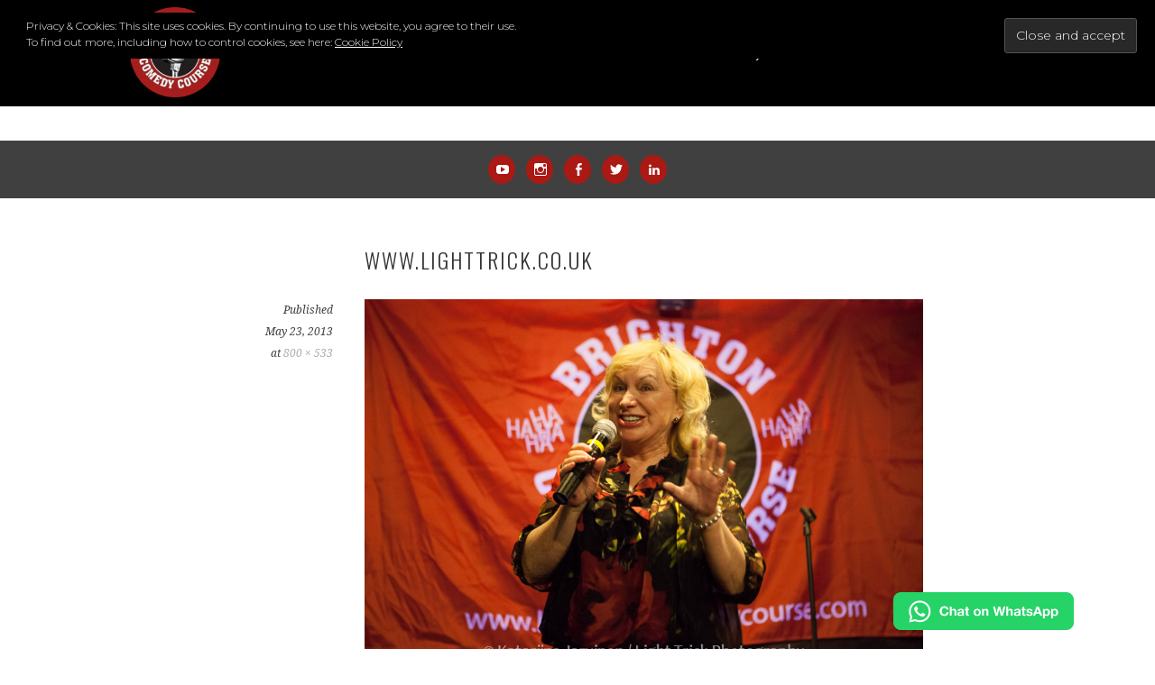

--- FILE ---
content_type: text/html; charset=UTF-8
request_url: https://brightonstandupcomedy.co.uk/www-lighttrick-co-uk-23/
body_size: 19698
content:
<!DOCTYPE html>
<html lang="en-GB">
<head>
<meta charset="UTF-8">
<meta name="viewport" content="width=device-width, initial-scale=1">
<link rel="profile" href="http://gmpg.org/xfn/11">
<link rel="pingback" href="https://brightonstandupcomedy.co.uk/xmlrpc.php">
<title>www.lighttrick.co.uk &#8211; Brighton Comedy Course</title>
<meta name='robots' content='max-image-preview:large' />
<script>window._wca = window._wca || [];</script>
<link rel='dns-prefetch' href='//stats.wp.com' />
<link rel='dns-prefetch' href='//ajax.googleapis.com' />
<link rel='dns-prefetch' href='//ajax.aspnetcdn.com' />
<link rel='dns-prefetch' href='//fonts.googleapis.com' />
<link rel='dns-prefetch' href='//v0.wordpress.com' />
<link rel="alternate" type="application/rss+xml" title="Brighton Comedy Course &raquo; Feed" href="https://brightonstandupcomedy.co.uk/feed/" />
<link rel="alternate" type="application/rss+xml" title="Brighton Comedy Course &raquo; Comments Feed" href="https://brightonstandupcomedy.co.uk/comments/feed/" />
<link rel="alternate" type="application/rss+xml" title="Brighton Comedy Course &raquo; www.lighttrick.co.uk Comments Feed" href="https://brightonstandupcomedy.co.uk/feed/?attachment_id=172" />
<link rel="alternate" title="oEmbed (JSON)" type="application/json+oembed" href="https://brightonstandupcomedy.co.uk/wp-json/oembed/1.0/embed?url=https%3A%2F%2Fbrightonstandupcomedy.co.uk%2Fwww-lighttrick-co-uk-23%2F" />
<link rel="alternate" title="oEmbed (XML)" type="text/xml+oembed" href="https://brightonstandupcomedy.co.uk/wp-json/oembed/1.0/embed?url=https%3A%2F%2Fbrightonstandupcomedy.co.uk%2Fwww-lighttrick-co-uk-23%2F&#038;format=xml" />
<style id='wp-img-auto-sizes-contain-inline-css' type='text/css'>
img:is([sizes=auto i],[sizes^="auto," i]){contain-intrinsic-size:3000px 1500px}
/*# sourceURL=wp-img-auto-sizes-contain-inline-css */
</style>

<style id='wp-emoji-styles-inline-css' type='text/css'>

	img.wp-smiley, img.emoji {
		display: inline !important;
		border: none !important;
		box-shadow: none !important;
		height: 1em !important;
		width: 1em !important;
		margin: 0 0.07em !important;
		vertical-align: -0.1em !important;
		background: none !important;
		padding: 0 !important;
	}
/*# sourceURL=wp-emoji-styles-inline-css */
</style>
<link rel='stylesheet' id='wp-block-library-css' href='https://brightonstandupcomedy.co.uk/wp-includes/css/dist/block-library/style.min.css?ver=6.9' type='text/css' media='all' />
<link rel='stylesheet' id='wc-blocks-style-css' href='https://brightonstandupcomedy.co.uk/wp-content/plugins/woocommerce/assets/client/blocks/wc-blocks.css?ver=wc-9.3.2' type='text/css' media='all' />
<style id='global-styles-inline-css' type='text/css'>
:root{--wp--preset--aspect-ratio--square: 1;--wp--preset--aspect-ratio--4-3: 4/3;--wp--preset--aspect-ratio--3-4: 3/4;--wp--preset--aspect-ratio--3-2: 3/2;--wp--preset--aspect-ratio--2-3: 2/3;--wp--preset--aspect-ratio--16-9: 16/9;--wp--preset--aspect-ratio--9-16: 9/16;--wp--preset--color--black: #000000;--wp--preset--color--cyan-bluish-gray: #abb8c3;--wp--preset--color--white: #ffffff;--wp--preset--color--pale-pink: #f78da7;--wp--preset--color--vivid-red: #cf2e2e;--wp--preset--color--luminous-vivid-orange: #ff6900;--wp--preset--color--luminous-vivid-amber: #fcb900;--wp--preset--color--light-green-cyan: #7bdcb5;--wp--preset--color--vivid-green-cyan: #00d084;--wp--preset--color--pale-cyan-blue: #8ed1fc;--wp--preset--color--vivid-cyan-blue: #0693e3;--wp--preset--color--vivid-purple: #9b51e0;--wp--preset--gradient--vivid-cyan-blue-to-vivid-purple: linear-gradient(135deg,rgb(6,147,227) 0%,rgb(155,81,224) 100%);--wp--preset--gradient--light-green-cyan-to-vivid-green-cyan: linear-gradient(135deg,rgb(122,220,180) 0%,rgb(0,208,130) 100%);--wp--preset--gradient--luminous-vivid-amber-to-luminous-vivid-orange: linear-gradient(135deg,rgb(252,185,0) 0%,rgb(255,105,0) 100%);--wp--preset--gradient--luminous-vivid-orange-to-vivid-red: linear-gradient(135deg,rgb(255,105,0) 0%,rgb(207,46,46) 100%);--wp--preset--gradient--very-light-gray-to-cyan-bluish-gray: linear-gradient(135deg,rgb(238,238,238) 0%,rgb(169,184,195) 100%);--wp--preset--gradient--cool-to-warm-spectrum: linear-gradient(135deg,rgb(74,234,220) 0%,rgb(151,120,209) 20%,rgb(207,42,186) 40%,rgb(238,44,130) 60%,rgb(251,105,98) 80%,rgb(254,248,76) 100%);--wp--preset--gradient--blush-light-purple: linear-gradient(135deg,rgb(255,206,236) 0%,rgb(152,150,240) 100%);--wp--preset--gradient--blush-bordeaux: linear-gradient(135deg,rgb(254,205,165) 0%,rgb(254,45,45) 50%,rgb(107,0,62) 100%);--wp--preset--gradient--luminous-dusk: linear-gradient(135deg,rgb(255,203,112) 0%,rgb(199,81,192) 50%,rgb(65,88,208) 100%);--wp--preset--gradient--pale-ocean: linear-gradient(135deg,rgb(255,245,203) 0%,rgb(182,227,212) 50%,rgb(51,167,181) 100%);--wp--preset--gradient--electric-grass: linear-gradient(135deg,rgb(202,248,128) 0%,rgb(113,206,126) 100%);--wp--preset--gradient--midnight: linear-gradient(135deg,rgb(2,3,129) 0%,rgb(40,116,252) 100%);--wp--preset--font-size--small: 13px;--wp--preset--font-size--medium: 20px;--wp--preset--font-size--large: 36px;--wp--preset--font-size--x-large: 42px;--wp--preset--font-family--inter: "Inter", sans-serif;--wp--preset--font-family--cardo: Cardo;--wp--preset--spacing--20: 0.44rem;--wp--preset--spacing--30: 0.67rem;--wp--preset--spacing--40: 1rem;--wp--preset--spacing--50: 1.5rem;--wp--preset--spacing--60: 2.25rem;--wp--preset--spacing--70: 3.38rem;--wp--preset--spacing--80: 5.06rem;--wp--preset--shadow--natural: 6px 6px 9px rgba(0, 0, 0, 0.2);--wp--preset--shadow--deep: 12px 12px 50px rgba(0, 0, 0, 0.4);--wp--preset--shadow--sharp: 6px 6px 0px rgba(0, 0, 0, 0.2);--wp--preset--shadow--outlined: 6px 6px 0px -3px rgb(255, 255, 255), 6px 6px rgb(0, 0, 0);--wp--preset--shadow--crisp: 6px 6px 0px rgb(0, 0, 0);}:where(.is-layout-flex){gap: 0.5em;}:where(.is-layout-grid){gap: 0.5em;}body .is-layout-flex{display: flex;}.is-layout-flex{flex-wrap: wrap;align-items: center;}.is-layout-flex > :is(*, div){margin: 0;}body .is-layout-grid{display: grid;}.is-layout-grid > :is(*, div){margin: 0;}:where(.wp-block-columns.is-layout-flex){gap: 2em;}:where(.wp-block-columns.is-layout-grid){gap: 2em;}:where(.wp-block-post-template.is-layout-flex){gap: 1.25em;}:where(.wp-block-post-template.is-layout-grid){gap: 1.25em;}.has-black-color{color: var(--wp--preset--color--black) !important;}.has-cyan-bluish-gray-color{color: var(--wp--preset--color--cyan-bluish-gray) !important;}.has-white-color{color: var(--wp--preset--color--white) !important;}.has-pale-pink-color{color: var(--wp--preset--color--pale-pink) !important;}.has-vivid-red-color{color: var(--wp--preset--color--vivid-red) !important;}.has-luminous-vivid-orange-color{color: var(--wp--preset--color--luminous-vivid-orange) !important;}.has-luminous-vivid-amber-color{color: var(--wp--preset--color--luminous-vivid-amber) !important;}.has-light-green-cyan-color{color: var(--wp--preset--color--light-green-cyan) !important;}.has-vivid-green-cyan-color{color: var(--wp--preset--color--vivid-green-cyan) !important;}.has-pale-cyan-blue-color{color: var(--wp--preset--color--pale-cyan-blue) !important;}.has-vivid-cyan-blue-color{color: var(--wp--preset--color--vivid-cyan-blue) !important;}.has-vivid-purple-color{color: var(--wp--preset--color--vivid-purple) !important;}.has-black-background-color{background-color: var(--wp--preset--color--black) !important;}.has-cyan-bluish-gray-background-color{background-color: var(--wp--preset--color--cyan-bluish-gray) !important;}.has-white-background-color{background-color: var(--wp--preset--color--white) !important;}.has-pale-pink-background-color{background-color: var(--wp--preset--color--pale-pink) !important;}.has-vivid-red-background-color{background-color: var(--wp--preset--color--vivid-red) !important;}.has-luminous-vivid-orange-background-color{background-color: var(--wp--preset--color--luminous-vivid-orange) !important;}.has-luminous-vivid-amber-background-color{background-color: var(--wp--preset--color--luminous-vivid-amber) !important;}.has-light-green-cyan-background-color{background-color: var(--wp--preset--color--light-green-cyan) !important;}.has-vivid-green-cyan-background-color{background-color: var(--wp--preset--color--vivid-green-cyan) !important;}.has-pale-cyan-blue-background-color{background-color: var(--wp--preset--color--pale-cyan-blue) !important;}.has-vivid-cyan-blue-background-color{background-color: var(--wp--preset--color--vivid-cyan-blue) !important;}.has-vivid-purple-background-color{background-color: var(--wp--preset--color--vivid-purple) !important;}.has-black-border-color{border-color: var(--wp--preset--color--black) !important;}.has-cyan-bluish-gray-border-color{border-color: var(--wp--preset--color--cyan-bluish-gray) !important;}.has-white-border-color{border-color: var(--wp--preset--color--white) !important;}.has-pale-pink-border-color{border-color: var(--wp--preset--color--pale-pink) !important;}.has-vivid-red-border-color{border-color: var(--wp--preset--color--vivid-red) !important;}.has-luminous-vivid-orange-border-color{border-color: var(--wp--preset--color--luminous-vivid-orange) !important;}.has-luminous-vivid-amber-border-color{border-color: var(--wp--preset--color--luminous-vivid-amber) !important;}.has-light-green-cyan-border-color{border-color: var(--wp--preset--color--light-green-cyan) !important;}.has-vivid-green-cyan-border-color{border-color: var(--wp--preset--color--vivid-green-cyan) !important;}.has-pale-cyan-blue-border-color{border-color: var(--wp--preset--color--pale-cyan-blue) !important;}.has-vivid-cyan-blue-border-color{border-color: var(--wp--preset--color--vivid-cyan-blue) !important;}.has-vivid-purple-border-color{border-color: var(--wp--preset--color--vivid-purple) !important;}.has-vivid-cyan-blue-to-vivid-purple-gradient-background{background: var(--wp--preset--gradient--vivid-cyan-blue-to-vivid-purple) !important;}.has-light-green-cyan-to-vivid-green-cyan-gradient-background{background: var(--wp--preset--gradient--light-green-cyan-to-vivid-green-cyan) !important;}.has-luminous-vivid-amber-to-luminous-vivid-orange-gradient-background{background: var(--wp--preset--gradient--luminous-vivid-amber-to-luminous-vivid-orange) !important;}.has-luminous-vivid-orange-to-vivid-red-gradient-background{background: var(--wp--preset--gradient--luminous-vivid-orange-to-vivid-red) !important;}.has-very-light-gray-to-cyan-bluish-gray-gradient-background{background: var(--wp--preset--gradient--very-light-gray-to-cyan-bluish-gray) !important;}.has-cool-to-warm-spectrum-gradient-background{background: var(--wp--preset--gradient--cool-to-warm-spectrum) !important;}.has-blush-light-purple-gradient-background{background: var(--wp--preset--gradient--blush-light-purple) !important;}.has-blush-bordeaux-gradient-background{background: var(--wp--preset--gradient--blush-bordeaux) !important;}.has-luminous-dusk-gradient-background{background: var(--wp--preset--gradient--luminous-dusk) !important;}.has-pale-ocean-gradient-background{background: var(--wp--preset--gradient--pale-ocean) !important;}.has-electric-grass-gradient-background{background: var(--wp--preset--gradient--electric-grass) !important;}.has-midnight-gradient-background{background: var(--wp--preset--gradient--midnight) !important;}.has-small-font-size{font-size: var(--wp--preset--font-size--small) !important;}.has-medium-font-size{font-size: var(--wp--preset--font-size--medium) !important;}.has-large-font-size{font-size: var(--wp--preset--font-size--large) !important;}.has-x-large-font-size{font-size: var(--wp--preset--font-size--x-large) !important;}
/*# sourceURL=global-styles-inline-css */
</style>

<style id='classic-theme-styles-inline-css' type='text/css'>
/*! This file is auto-generated */
.wp-block-button__link{color:#fff;background-color:#32373c;border-radius:9999px;box-shadow:none;text-decoration:none;padding:calc(.667em + 2px) calc(1.333em + 2px);font-size:1.125em}.wp-block-file__button{background:#32373c;color:#fff;text-decoration:none}
/*# sourceURL=/wp-includes/css/classic-themes.min.css */
</style>
<link rel='stylesheet' id='contact-form-7-css' href='https://brightonstandupcomedy.co.uk/wp-content/plugins/contact-form-7/includes/css/styles.css?ver=5.9.8' type='text/css' media='all' />
<link rel='stylesheet' id='woocommerce-layout-css' href='https://brightonstandupcomedy.co.uk/wp-content/plugins/woocommerce/assets/css/woocommerce-layout.css?ver=9.3.2' type='text/css' media='all' />
<style id='woocommerce-layout-inline-css' type='text/css'>

	.infinite-scroll .woocommerce-pagination {
		display: none;
	}
/*# sourceURL=woocommerce-layout-inline-css */
</style>
<link rel='stylesheet' id='woocommerce-smallscreen-css' href='https://brightonstandupcomedy.co.uk/wp-content/plugins/woocommerce/assets/css/woocommerce-smallscreen.css?ver=9.3.2' type='text/css' media='only screen and (max-width: 768px)' />
<link rel='stylesheet' id='woocommerce-general-css' href='https://brightonstandupcomedy.co.uk/wp-content/plugins/woocommerce/assets/css/woocommerce.css?ver=9.3.2' type='text/css' media='all' />
<style id='woocommerce-inline-inline-css' type='text/css'>
.woocommerce form .form-row .required { visibility: visible; }
/*# sourceURL=woocommerce-inline-inline-css */
</style>
<link rel='stylesheet' id='woocommerce-box-office-frontend-css' href='https://brightonstandupcomedy.co.uk/wp-content/plugins/woocommerce-box-office/assets/css/frontend.css?ver=1.1.35' type='text/css' media='all' />
<link rel='stylesheet' id='wc-deposits-frontend-css' href='https://brightonstandupcomedy.co.uk/wp-content/plugins/woocommerce-deposits/assets/css/frontend.css?ver=1.5.7' type='text/css' media='all' />
<link rel='stylesheet' id='parent-style-css' href='https://brightonstandupcomedy.co.uk/wp-content/themes/sela-wpcom/style.css?ver=6.9' type='text/css' media='all' />
<link rel='stylesheet' id='child-style-css' href='https://brightonstandupcomedy.co.uk/wp-content/uploads/wp-less/brightoncomedy//style-946bd42da6.css' type='text/css' media='all' />
<link rel='stylesheet' id='fonts-css' href='//fonts.googleapis.com/css2?family=Montserrat:wght@300&#038;display=swap' type='text/css' media='all' />
<link rel='stylesheet' id='sela-fonts-css' href='https://fonts.googleapis.com/css?family=Source+Sans+Pro%3A300%2C300italic%2C400%2C400italic%2C600%7CDroid+Serif%3A400%2C400italic%7COswald%3A300%2C400&#038;subset=latin%2Clatin-ext' type='text/css' media='all' />
<link rel='stylesheet' id='genericons-css' href='https://brightonstandupcomedy.co.uk/wp-content/plugins/jetpack/_inc/genericons/genericons/genericons.css?ver=3.1' type='text/css' media='all' />
<link rel='stylesheet' id='sela-style-css' href='https://brightonstandupcomedy.co.uk/wp-content/themes/brightoncomedy/style.css?ver=6.9' type='text/css' media='all' />
<link rel='stylesheet' id='wc-bundle-style-css' href='https://brightonstandupcomedy.co.uk/wp-content/plugins/woocommerce-product-bundles/assets/css/frontend/woocommerce.css?ver=6.12.4' type='text/css' media='all' />
<link rel='stylesheet' id='jetpack_css-css' href='https://brightonstandupcomedy.co.uk/wp-content/plugins/jetpack/css/jetpack.css?ver=13.8.1' type='text/css' media='all' />
<script type="text/javascript" src="//ajax.googleapis.com/ajax/libs/jquery/3.1.0/jquery.min.js?ver=3.1.0" id="jquery-js"></script>
<script type="text/javascript" src="https://brightonstandupcomedy.co.uk/wp-content/plugins/woocommerce/assets/js/jquery-blockui/jquery.blockUI.min.js?ver=2.7.0-wc.9.3.2" id="jquery-blockui-js" defer="defer" data-wp-strategy="defer"></script>
<script type="text/javascript" id="wc-add-to-cart-js-extra">
/* <![CDATA[ */
var wc_add_to_cart_params = {"ajax_url":"/wp-admin/admin-ajax.php","wc_ajax_url":"/?wc-ajax=%%endpoint%%","i18n_view_cart":"View cart","cart_url":"https://brightonstandupcomedy.co.uk/basket/","is_cart":"","cart_redirect_after_add":"no"};
//# sourceURL=wc-add-to-cart-js-extra
/* ]]> */
</script>
<script type="text/javascript" src="https://brightonstandupcomedy.co.uk/wp-content/plugins/woocommerce/assets/js/frontend/add-to-cart.min.js?ver=9.3.2" id="wc-add-to-cart-js" defer="defer" data-wp-strategy="defer"></script>
<script type="text/javascript" src="https://brightonstandupcomedy.co.uk/wp-content/plugins/woocommerce/assets/js/js-cookie/js.cookie.min.js?ver=2.1.4-wc.9.3.2" id="js-cookie-js" defer="defer" data-wp-strategy="defer"></script>
<script type="text/javascript" id="woocommerce-js-extra">
/* <![CDATA[ */
var woocommerce_params = {"ajax_url":"/wp-admin/admin-ajax.php","wc_ajax_url":"/?wc-ajax=%%endpoint%%"};
//# sourceURL=woocommerce-js-extra
/* ]]> */
</script>
<script type="text/javascript" src="https://brightonstandupcomedy.co.uk/wp-content/plugins/woocommerce/assets/js/frontend/woocommerce.min.js?ver=9.3.2" id="woocommerce-js" defer="defer" data-wp-strategy="defer"></script>
<script type="text/javascript" src="https://stats.wp.com/s-202604.js" id="woocommerce-analytics-js" defer="defer" data-wp-strategy="defer"></script>
<script type="text/javascript" src="https://brightonstandupcomedy.co.uk/wp-content/themes/brightoncomedy//js/imagesloaded.pkgd.min.js?ver=1" id="imagesLoaded-js"></script>
<script type="text/javascript" src="//ajax.aspnetcdn.com/ajax/jquery.validate/1.9/jquery.validate.min.js?ver=1.9.0" id="formvalidate-js"></script>
<script type="text/javascript" src="https://brightonstandupcomedy.co.uk/wp-content/themes/brightoncomedy//js/site.js?ver=1" id="site-js"></script>
<script type="text/javascript" src="https://brightonstandupcomedy.co.uk/wp-content/themes/sela-wpcom/js/keyboard-image-navigation.js?ver=20130922" id="sela-keyboard-image-navigation-js"></script>
<link rel="https://api.w.org/" href="https://brightonstandupcomedy.co.uk/wp-json/" /><link rel="alternate" title="JSON" type="application/json" href="https://brightonstandupcomedy.co.uk/wp-json/wp/v2/media/172" /><link rel="EditURI" type="application/rsd+xml" title="RSD" href="https://brightonstandupcomedy.co.uk/xmlrpc.php?rsd" />
<meta name="generator" content="WordPress 6.9" />
<meta name="generator" content="WooCommerce 9.3.2" />
<link rel="canonical" href="https://brightonstandupcomedy.co.uk/www-lighttrick-co-uk-23/" />
<link rel='shortlink' href='https://wp.me/aa7tzU-2M' />
<meta name="google-site-verification" content="6JnsKu_7SOPdV5zGwd0yzpg-LrKzC38PODX6sQKs9Ns" />
<!-- Facebook Pixel Code -->
<script>
  !function(f,b,e,v,n,t,s)
  {if(f.fbq)return;n=f.fbq=function(){n.callMethod?
  n.callMethod.apply(n,arguments):n.queue.push(arguments)};
  if(!f._fbq)f._fbq=n;n.push=n;n.loaded=!0;n.version='2.0';
  n.queue=[];t=b.createElement(e);t.async=!0;
  t.src=v;s=b.getElementsByTagName(e)[0];
  s.parentNode.insertBefore(t,s)}(window, document,'script',
  'https://connect.facebook.net/en_US/fbevents.js');
  fbq('init', '185208092192753');
  fbq('track', 'PageView');
</script>
<noscript><img height="1" width="1" style="display:none"
  src="https://www.facebook.com/tr?id=185208092192753&ev=PageView&noscript=1"
/></noscript>
<!-- End Facebook Pixel Code -->	<style>img#wpstats{display:none}</style>
			<script type="text/javascript">
	var templateDir = "https://brightonstandupcomedy.co.uk/wp-content/themes/sela-wpcom/",
	siteUrl = "https://brightonstandupcomedy.co.uk/",
	postID = null,
	signupPopup = 0;
	</script>
	<noscript><style>.woocommerce-product-gallery{ opacity: 1 !important; }</style></noscript>
	<meta name="generator" content="Elementor 3.24.4; features: additional_custom_breakpoints; settings: css_print_method-external, google_font-enabled, font_display-auto">
<meta name="description" content="For the best stand-up comedy course in the South." />
			<style>
				.e-con.e-parent:nth-of-type(n+4):not(.e-lazyloaded):not(.e-no-lazyload),
				.e-con.e-parent:nth-of-type(n+4):not(.e-lazyloaded):not(.e-no-lazyload) * {
					background-image: none !important;
				}
				@media screen and (max-height: 1024px) {
					.e-con.e-parent:nth-of-type(n+3):not(.e-lazyloaded):not(.e-no-lazyload),
					.e-con.e-parent:nth-of-type(n+3):not(.e-lazyloaded):not(.e-no-lazyload) * {
						background-image: none !important;
					}
				}
				@media screen and (max-height: 640px) {
					.e-con.e-parent:nth-of-type(n+2):not(.e-lazyloaded):not(.e-no-lazyload),
					.e-con.e-parent:nth-of-type(n+2):not(.e-lazyloaded):not(.e-no-lazyload) * {
						background-image: none !important;
					}
				}
			</style>
				<style type="text/css" id="sela-header-css">
					.site-title,
			.site-description {
				clip: rect(1px, 1px, 1px, 1px);
				position: absolute;
			}
			</style>
	<style type="text/css" id="custom-background-css">
body.custom-background { background-color: #ffffff; }
</style>
	
<!-- Jetpack Open Graph Tags -->
<meta property="og:type" content="article" />
<meta property="og:title" content="www.lighttrick.co.uk" />
<meta property="og:url" content="https://brightonstandupcomedy.co.uk/www-lighttrick-co-uk-23/" />
<meta property="og:description" content="Visit the post for more." />
<meta property="article:published_time" content="2013-05-23T09:42:36+00:00" />
<meta property="article:modified_time" content="2013-05-23T09:42:36+00:00" />
<meta property="og:site_name" content="Brighton Comedy Course" />
<meta property="og:image" content="https://brightonstandupcomedy.co.uk/wp-content/uploads/2013/05/20130517213855.jpg" />
<meta property="og:image:alt" content="" />
<meta property="og:locale" content="en_GB" />
<meta name="twitter:text:title" content="www.lighttrick.co.uk" />
<meta name="twitter:image" content="https://brightonstandupcomedy.co.uk/wp-content/uploads/2013/05/20130517213855.jpg?w=640" />
<meta name="twitter:card" content="summary_large_image" />
<meta name="twitter:description" content="Visit the post for more." />

<!-- End Jetpack Open Graph Tags -->
<style class='wp-fonts-local' type='text/css'>
@font-face{font-family:Inter;font-style:normal;font-weight:300 900;font-display:fallback;src:url('https://brightonstandupcomedy.co.uk/wp-content/plugins/woocommerce/assets/fonts/Inter-VariableFont_slnt,wght.woff2') format('woff2');font-stretch:normal;}
@font-face{font-family:Cardo;font-style:normal;font-weight:400;font-display:fallback;src:url('https://brightonstandupcomedy.co.uk/wp-content/plugins/woocommerce/assets/fonts/cardo_normal_400.woff2') format('woff2');}
</style>
<link rel="icon" href="https://brightonstandupcomedy.co.uk/wp-content/uploads/2018/07/cropped-brightoncomedycourse-150x150.jpeg" sizes="32x32" />
<link rel="icon" href="https://brightonstandupcomedy.co.uk/wp-content/uploads/2018/07/cropped-brightoncomedycourse-300x300.jpeg" sizes="192x192" />
<link rel="apple-touch-icon" href="https://brightonstandupcomedy.co.uk/wp-content/uploads/2018/07/cropped-brightoncomedycourse-180x180.jpeg" />
<meta name="msapplication-TileImage" content="https://brightonstandupcomedy.co.uk/wp-content/uploads/2018/07/cropped-brightoncomedycourse-300x300.jpeg" />
		<style type="text/css" id="wp-custom-css">
			#post-86 {
    padding: 0;
    margin: 0;
}

.wp-video {
    margin: auto;
}

.social-links {
	margin-bottom: 0px;
}

.jetpack-video-wrapper {
    width: 630px;
    margin: auto;
}

.woocommerce #content input.button.alt:hover, .woocommerce #respond input#submit.alt:hover, .woocommerce a.button.alt:hover, .woocommerce button.button.alt:hover, .woocommerce input.button.alt:hover, .woocommerce-page #content input.button.alt:hover, .woocommerce-page #respond input#submit.alt:hover, .woocommerce-page a.button.alt:hover, .woocommerce-page button.button.alt:hover, .woocommerce-page input.button.alt:hover {
background:black !important;
background-color:black !important;
color:white !important;
}

.woocommerce #content input.button:hover, .woocommerce #respond input#submit:hover, .woocommerce a.button:hover, .woocommerce button.button:hover, .woocommerce input.button:hover, .woocommerce-page #content input.button:hover, .woocommerce-page #respond input#submit:hover, .woocommerce-page a.button:hover, .woocommerce-page button.button:hover, .woocommerce-page input.button:hover {

background:black !important;
background-color:black !important;
color:white !important;

}

.woocommerce #content input.button, .woocommerce #respond input#submit, .woocommerce a.button, .woocommerce button.button, .woocommerce input.button, .woocommerce-page #content input.button, .woocommerce-page #respond input#submit, .woocommerce-page a.button, .woocommerce-page button.button, .woocommerce-page input.button {

background:black !important;
background-color:black !important;
color:white !important;

}

.woocommerce #content input.button.alt:hover, .woocommerce #respond input#submit.alt:hover, .woocommerce a.button.alt:hover, .woocommerce button.button.alt:hover, .woocommerce input.button.alt:hover, .woocommerce-page #content input.button.alt:hover, .woocommerce-page #respond input#submit.alt:hover, .woocommerce-page a.button.alt:hover, .woocommerce-page button.button.alt:hover, .woocommerce-page input.button.alt:hover {

background:black !important;
background-color:black !important;
color:white !important;

}

@media (min-width: 922px) {
& .site-logo-link img {
	height: 100px!important;
	}
}

.site-logo-link img {
	height: 100px!important;
}

.site-branding .site-logo-link {
	padding:0!important;
}

.type-jetpack-testimonial .entry-content {
    color: white;
}

#footerLogos ul {
    justify-content: space-between;
    display: flex;
    list-style: none;
}

.amazon-button {
  background-color: #e9ca66;
  border: 2px solid #333;
  padding:15px;
  border-radius: 10px;
  font-weight: bold;
  text-decoration: none;
  color: black;
  font-family: Montserrat, sans-serif;
}

#whatsapp-button-chat {
    display: block;
    position: fixed;
    bottom: -6px;
    right: 70px;
    margin: 20px;
    width: 200px;
}		</style>
		</head>

<body class="attachment wp-singular attachment-template-default single single-attachment postid-172 attachmentid-172 attachment-jpeg custom-background wp-custom-logo wp-theme-sela-wpcom wp-child-theme-brightoncomedy theme-sela-wpcom woocommerce-no-js no-sidebar has-site-logo elementor-default elementor-kit-14178">
<div id="page" class="hfeed site">
	<header id="masthead" class="site-header" role="banner">
		<a class="skip-link screen-reader-text" href="#content" title="Skip to content">Skip to content</a>
		<nav id="site-navigation" class="main-navigation" role="navigation">
			<div class="site-branding">
			<a href="https://brightonstandupcomedy.co.uk/" class="site-logo-link" rel="home" itemprop="url"><img width="167" height="167" src="https://brightonstandupcomedy.co.uk/wp-content/uploads/2019/02/brighton-comedy-course.png" class="site-logo attachment-sela-logo" alt="Brighton Comedy Course" data-size="sela-logo" itemprop="logo" decoding="async" srcset="https://brightonstandupcomedy.co.uk/wp-content/uploads/2019/02/brighton-comedy-course.png 167w, https://brightonstandupcomedy.co.uk/wp-content/uploads/2019/02/brighton-comedy-course-150x150.png 150w, https://brightonstandupcomedy.co.uk/wp-content/uploads/2019/02/brighton-comedy-course-100x100.png 100w" sizes="(max-width: 167px) 100vw, 167px" data-attachment-id="2759" data-permalink="https://brightonstandupcomedy.co.uk/brighton-comedy-course/" data-orig-file="https://brightonstandupcomedy.co.uk/wp-content/uploads/2019/02/brighton-comedy-course.png" data-orig-size="167,167" data-comments-opened="0" data-image-meta="{&quot;aperture&quot;:&quot;0&quot;,&quot;credit&quot;:&quot;&quot;,&quot;camera&quot;:&quot;&quot;,&quot;caption&quot;:&quot;&quot;,&quot;created_timestamp&quot;:&quot;0&quot;,&quot;copyright&quot;:&quot;&quot;,&quot;focal_length&quot;:&quot;0&quot;,&quot;iso&quot;:&quot;0&quot;,&quot;shutter_speed&quot;:&quot;0&quot;,&quot;title&quot;:&quot;&quot;,&quot;orientation&quot;:&quot;0&quot;}" data-image-title="Brighton Comedy Course" data-image-description="" data-image-caption="" data-medium-file="https://brightonstandupcomedy.co.uk/wp-content/uploads/2019/02/brighton-comedy-course.png" data-large-file="https://brightonstandupcomedy.co.uk/wp-content/uploads/2019/02/brighton-comedy-course.png" tabindex="0" role="button" /></a>			<h1 class="site-title"><a href="https://brightonstandupcomedy.co.uk/" title="Brighton Comedy Course" rel="home">Brighton Comedy Course</a></h1>
							<h2 class="site-description">For the best stand-up comedy course in the South.</h2>
					</div><!-- .site-branding -->
			<button class="menu-toggle" aria-controls="menu" aria-expanded="false">Menu</button>
			<div class="menu-menu-1-container"><ul id="menu-menu-1" class="menu"><li id="menu-item-1564" class="menu-item menu-item-type-post_type menu-item-object-page menu-item-has-children menu-item-1564"><a href="https://brightonstandupcomedy.co.uk/about-2/">About</a>
<ul class="sub-menu">
	<li id="menu-item-1532" class="menu-item menu-item-type-post_type_archive menu-item-object-jetpack-testimonial menu-item-has-children menu-item-1532"><a href="https://brightonstandupcomedy.co.uk/testimonial/">Testimonials</a>
	<ul class="sub-menu">
		<li id="menu-item-1530" class="menu-item menu-item-type-post_type menu-item-object-page menu-item-1530"><a href="https://brightonstandupcomedy.co.uk/case-studies/">Comedy Course Case study</a></li>
		<li id="menu-item-1531" class="menu-item menu-item-type-post_type menu-item-object-page menu-item-1531"><a href="https://brightonstandupcomedy.co.uk/first-time-ever-performances/">First Time Ever Performances</a></li>
	</ul>
</li>
</ul>
</li>
<li id="menu-item-14215" class="menu-item menu-item-type-custom menu-item-object-custom menu-item-has-children menu-item-14215"><a href="#">Courses</a>
<ul class="sub-menu">
	<li id="menu-item-2784" class="menu-item menu-item-type-custom menu-item-object-custom menu-item-has-children menu-item-2784"><a href="#">Comedy</a>
	<ul class="sub-menu">
		<li id="menu-item-14216" class="menu-item menu-item-type-custom menu-item-object-custom menu-item-14216"><a href="/courses/beginners-comedy-course/">Beginner’s Comedy Course</a></li>
		<li id="menu-item-16345" class="menu-item menu-item-type-post_type menu-item-object-page menu-item-16345"><a href="https://brightonstandupcomedy.co.uk/the-intermediate-comedy-course/">The Intermediate Comedy Course</a></li>
		<li id="menu-item-15713" class="menu-item menu-item-type-custom menu-item-object-custom menu-item-15713"><a href="http://brightonstandupcomedy.co.uk/courses/advanced-comedy-course/">Advanced Comedy Workshops</a></li>
		<li id="menu-item-15797" class="menu-item menu-item-type-post_type menu-item-object-page menu-item-15797"><a href="https://brightonstandupcomedy.co.uk/courses/comedy-weekender/">Comedy Weekender Course</a></li>
		<li id="menu-item-2782" class="menu-item menu-item-type-post_type menu-item-object-page menu-item-2782"><a href="https://brightonstandupcomedy.co.uk/courses/comedy-1-2-1-coaching/">Comedy 1-2-1 Coaching</a></li>
		<li id="menu-item-16434" class="menu-item menu-item-type-post_type menu-item-object-page menu-item-16434"><a href="https://brightonstandupcomedy.co.uk/comedy-refresher-workshop/">Comedy Refresher Workshop</a></li>
	</ul>
</li>
</ul>
</li>
<li id="menu-item-2785" class="menu-item menu-item-type-custom menu-item-object-custom menu-item-has-children menu-item-2785"><a href="#">Public Speaking</a>
<ul class="sub-menu">
	<li id="menu-item-1520" class="menu-item menu-item-type-post_type menu-item-object-page menu-item-1520"><a href="https://brightonstandupcomedy.co.uk/courses/pitch-present-for-success/">Presentation Skills Training</a></li>
	<li id="menu-item-1523" class="menu-item menu-item-type-post_type menu-item-object-page menu-item-1523"><a href="https://brightonstandupcomedy.co.uk/courses/wedding-speeches/">Wedding Speech Coaching</a></li>
	<li id="menu-item-14538" class="menu-item menu-item-type-custom menu-item-object-custom menu-item-14538"><a href="http://brightonstandupcomedy.co.uk/courses/one-to-one-coaching/">1-2-1 Presentation Coaching</a></li>
</ul>
</li>
<li id="menu-item-15811" class="menu-item menu-item-type-post_type menu-item-object-page menu-item-has-children menu-item-15811"><a href="https://brightonstandupcomedy.co.uk/corporate-2/">Corporate Training</a>
<ul class="sub-menu">
	<li id="menu-item-1116" class="menu-item menu-item-type-post_type menu-item-object-page menu-item-1116"><a href="https://brightonstandupcomedy.co.uk/corporate/">Employee Development and Team Days</a></li>
	<li id="menu-item-13615" class="menu-item menu-item-type-post_type menu-item-object-page menu-item-13615"><a href="https://brightonstandupcomedy.co.uk/speaker-celebrant/">KEYNOTE SPEAKER</a></li>
	<li id="menu-item-15113" class="menu-item menu-item-type-post_type menu-item-object-page menu-item-15113"><a href="https://brightonstandupcomedy.co.uk/the-stand-up-for-charity-challenge/">The Stand up for Charity Challenge</a></li>
	<li id="menu-item-1097" class="menu-item menu-item-type-post_type menu-item-object-page menu-item-has-children menu-item-1097"><a href="https://brightonstandupcomedy.co.uk/comedian-hire/">Comedian Hire</a>
	<ul class="sub-menu">
		<li id="menu-item-1528" class="menu-item menu-item-type-post_type menu-item-object-page menu-item-1528"><a href="https://brightonstandupcomedy.co.uk/comedy-course-testimonials/">Comedy Course Graduate Performances &#038; Interviews</a></li>
	</ul>
</li>
</ul>
</li>
<li id="menu-item-1710" class="menu-item menu-item-type-post_type menu-item-object-page menu-item-has-children menu-item-1710"><a href="https://brightonstandupcomedy.co.uk/shop/">Books, Gift Vouchers &#038; Tickets</a>
<ul class="sub-menu">
	<li id="menu-item-2795" class="menu-item menu-item-type-post_type menu-item-object-page menu-item-2795"><a href="https://brightonstandupcomedy.co.uk/books/">Books</a></li>
	<li id="menu-item-14185" class="menu-item menu-item-type-post_type menu-item-object-page menu-item-14185"><a href="https://brightonstandupcomedy.co.uk/shop/">Gift Vouchers</a></li>
	<li id="menu-item-15973" class="menu-item menu-item-type-post_type menu-item-object-product menu-item-15973"><a href="https://brightonstandupcomedy.co.uk/the-graduation-gig/">The Comedy Graduation Gig</a></li>
	<li id="menu-item-14539" class="menu-item menu-item-type-custom menu-item-object-custom menu-item-14539"><a href="#">&#8212;</a></li>
	<li id="menu-item-14186" class="menu-item menu-item-type-post_type menu-item-object-page menu-item-14186"><a href="https://brightonstandupcomedy.co.uk/basket/">Basket</a></li>
</ul>
</li>
<li id="menu-item-1099" class="menu-item menu-item-type-post_type menu-item-object-page menu-item-1099"><a href="https://brightonstandupcomedy.co.uk/contact-us/">Contact</a></li>
</ul></div>		</nav><!-- #site-navigation -->
					<div class="social-links"><ul id="menu-social-links" class="menu"><li id="menu-item-1224" class="menu-item menu-item-type-custom menu-item-object-custom menu-item-1224"><a target="_blank" href="https://www.youtube.com/channel/UCJ1GmI5B4XlZGTseaH8LefQ"><span class="screen-reader-text">YouTube</span></a></li>
<li id="menu-item-1227" class="menu-item menu-item-type-custom menu-item-object-custom menu-item-1227"><a target="_blank" href="https://www.instagram.com/Brightoncomedycourse/"><span class="screen-reader-text">Instagram</span></a></li>
<li id="menu-item-1220" class="menu-item menu-item-type-custom menu-item-object-custom menu-item-1220"><a target="_blank" href="https://www.facebook.com/Brightoncomedycourse/"><span class="screen-reader-text">Facebook</span></a></li>
<li id="menu-item-1222" class="menu-item menu-item-type-custom menu-item-object-custom menu-item-1222"><a target="_blank" href="https://twitter.com/BTNcomedycourse?lang=en"><span class="screen-reader-text">Twitter</span></a></li>
<li id="menu-item-1223" class="menu-item menu-item-type-custom menu-item-object-custom menu-item-1223"><a target="_blank" href="https://www.linkedin.com/in/louise-stevenson-a8323139/"><span class="screen-reader-text">LinkedIn</span></a></li>
</ul></div>			</header><!-- #masthead -->

	<div id="content" class="site-content">
	<div id="primary" class="content-area image-attachment">
		<main id="main" class="site-main" role="main">

		
			<article id="post-172" class="post-172 attachment type-attachment status-inherit hentry without-featured-image">
				<header class="entry-header">
					<h1 class="entry-title">www.lighttrick.co.uk</h1>
								</header><!-- .entry-header -->

				<div class="entry-body">

					<div class="entry-meta">
						Published <span class="entry-date"><time class="entry-date" datetime="2013-05-23T09:42:36+01:00">May 23, 2013</time></span> at <a href="https://brightonstandupcomedy.co.uk/wp-content/uploads/2013/05/20130517213855.jpg" title="Link to full-size image">800 &times; 533</a>					</div><!-- .entry-meta -->

					<div class="entry-content">
						<div class="entry-attachment">
							<div class="attachment">
								<a href="https://brightonstandupcomedy.co.uk/wp-content/uploads/2013/05/20130517213855.jpg" title="www.lighttrick.co.uk" rel="attachment"><img fetchpriority="high" width="800" height="533" src="https://brightonstandupcomedy.co.uk/wp-content/uploads/2013/05/20130517213855.jpg" class="attachment-1200x1200 size-1200x1200" alt="" decoding="async" srcset="https://brightonstandupcomedy.co.uk/wp-content/uploads/2013/05/20130517213855.jpg 800w, https://brightonstandupcomedy.co.uk/wp-content/uploads/2013/05/20130517213855-300x200.jpg 300w, https://brightonstandupcomedy.co.uk/wp-content/uploads/2013/05/20130517213855-768x512.jpg 768w, https://brightonstandupcomedy.co.uk/wp-content/uploads/2013/05/20130517213855-600x400.jpg 600w" sizes="(max-width: 800px) 100vw, 800px" data-attachment-id="172" data-permalink="https://brightonstandupcomedy.co.uk/www-lighttrick-co-uk-23/" data-orig-file="https://brightonstandupcomedy.co.uk/wp-content/uploads/2013/05/20130517213855.jpg" data-orig-size="800,533" data-comments-opened="1" data-image-meta="{&quot;aperture&quot;:&quot;2.8&quot;,&quot;credit&quot;:&quot;Katariina Jarvinen&quot;,&quot;camera&quot;:&quot;Canon EOS 5D Mark II&quot;,&quot;caption&quot;:&quot;www.lighttrick.co.uk&quot;,&quot;created_timestamp&quot;:&quot;1368826735&quot;,&quot;copyright&quot;:&quot;Photo \u00a9 Katariina Jarvinen&quot;,&quot;focal_length&quot;:&quot;70&quot;,&quot;iso&quot;:&quot;6400&quot;,&quot;shutter_speed&quot;:&quot;0.016666666666667&quot;,&quot;title&quot;:&quot;www.lighttrick.co.uk&quot;,&quot;orientation&quot;:&quot;0&quot;}" data-image-title="www.lighttrick.co.uk" data-image-description="" data-image-caption="" data-medium-file="https://brightonstandupcomedy.co.uk/wp-content/uploads/2013/05/20130517213855-300x200.jpg" data-large-file="https://brightonstandupcomedy.co.uk/wp-content/uploads/2013/05/20130517213855.jpg" tabindex="0" role="button" /></a>							</div><!-- .attachment -->

													</div><!-- .entry-attachment -->

											</div><!-- .entry-content -->

				</div><!-- .entry-body -->

			</article><!-- #post-## -->

			
	<div id="comments" class="comments-area">

	
	
		<div id="respond" class="comment-respond">
		<h3 id="reply-title" class="comment-reply-title">Leave a Reply <small><a rel="nofollow" id="cancel-comment-reply-link" href="/www-lighttrick-co-uk-23/#respond" style="display:none;">Cancel reply</a></small></h3><form action="https://brightonstandupcomedy.co.uk/wp-comments-post.php" method="post" id="commentform" class="comment-form"><p class="comment-notes"><span id="email-notes">Your email address will not be published.</span> <span class="required-field-message">Required fields are marked <span class="required">*</span></span></p><p class="comment-form-comment"><label for="comment">Comment <span class="required">*</span></label> <textarea id="comment" name="comment" cols="45" rows="8" maxlength="65525" required></textarea></p><p class="comment-form-author"><label for="author">Name <span class="required">*</span></label> <input id="author" name="author" type="text" value="" size="30" maxlength="245" autocomplete="name" required /></p>
<p class="comment-form-email"><label for="email">Email <span class="required">*</span></label> <input id="email" name="email" type="email" value="" size="30" maxlength="100" aria-describedby="email-notes" autocomplete="email" required /></p>
<p class="comment-form-url"><label for="url">Website</label> <input id="url" name="url" type="url" value="" size="30" maxlength="200" autocomplete="url" /></p>
<p class="form-submit"><input name="submit" type="submit" id="submit" class="submit" value="Post Comment" /> <input type='hidden' name='comment_post_ID' value='172' id='comment_post_ID' />
<input type='hidden' name='comment_parent' id='comment_parent' value='0' />
</p></form>	</div><!-- #respond -->
	
</div><!-- #comments -->

		
		</main><!-- #main -->
	</div><!-- #primary -->


	</div><!-- #content -->
	
<div id="tertiary" class="widget-area footer-widget-area" role="complementary">
		<div id="widget-area-2" class="widget-area">
		<aside id="text-3" class="widget widget_text"><h3 class="widget-title">AVAILABLE NOW</h3>			<div class="textwidget"><p><a href="https://brightonstandupcomedy.co.uk/product/how-to-be-a-comedian-book/"><img loading="lazy" decoding="async" class="size-medium wp-image-10720 aligncenter" src="https://brightonstandupcomedy.co.uk/wp-content/uploads/2020/07/104431298_10158607076343735_7936636709621359870_o-188x300.jpg" alt="" width="188" height="300" /></a></p>
<p>&nbsp;</p>
</div>
		</aside><aside id="eu_cookie_law_widget-2" class="widget widget_eu_cookie_law_widget">
<div
	class="hide-on-button negative top"
	data-hide-timeout="30"
	data-consent-expiration="180"
	id="eu-cookie-law"
>
	<form method="post" id="jetpack-eu-cookie-law-form">
		<input type="submit" value="Close and accept" class="accept" />
	</form>

	Privacy &amp; Cookies: This site uses cookies. By continuing to use this website, you agree to their use. <br />
To find out more, including how to control cookies, see here:
		<a href="https://automattic.com/cookies/" rel="nofollow">
		Cookie Policy	</a>
</div>
</aside>	</div><!-- #widget-area-2 -->
	
		<div id="widget-area-3" class="widget-area">
		<aside id="custom_html-9" class="widget_text widget widget_custom_html"><h3 class="widget-title">Interview with BBC Radio</h3><div class="textwidget custom-html-widget"><iframe width="100%" height="300" scrolling="no" frameborder="no" allow="autoplay" src="https://w.soundcloud.com/player/?url=https%3A//api.soundcloud.com/tracks/931645000&color=%23ff5500&auto_play=false&hide_related=false&show_comments=true&show_user=true&show_reposts=false&show_teaser=true&visual=true"></iframe><div style="font-size: 10px; color: #cccccc;line-break: anywhere;word-break: normal;overflow: hidden;white-space: nowrap;text-overflow: ellipsis; font-family: Interstate,Lucida Grande,Lucida Sans Unicode,Lucida Sans,Garuda,Verdana,Tahoma,sans-serif;font-weight: 100;"><a href="https://soundcloud.com/louise-stevenson-51094159" title="Louise" target="_blank" style="color: #cccccc; text-decoration: none;">Louise</a> · <a href="https://soundcloud.com/louise-stevenson-51094159/louise-interview-1" title="Louise Interview (1)" target="_blank" style="color: #cccccc; text-decoration: none;">Louise Interview (1)</a></div></div></aside>	</div><!-- #widget-area-3 -->
	
		<div id="widget-area-4" class="widget-area">
		<aside id="text-5" class="widget widget_text"><h3 class="widget-title">AVAILABLE NOW</h3>			<div class="textwidget"><p><strong><img loading="lazy" decoding="async" class="size-medium wp-image-13132 aligncenter" src="https://brightonstandupcomedy.co.uk/wp-content/uploads/2020/11/The-New-Comedians-ebook-Cover-2608-002-188x300.jpg" alt="" width="188" height="300" srcset="https://brightonstandupcomedy.co.uk/wp-content/uploads/2020/11/The-New-Comedians-ebook-Cover-2608-002-188x300.jpg 188w, https://brightonstandupcomedy.co.uk/wp-content/uploads/2020/11/The-New-Comedians-ebook-Cover-2608-002-640x1024.jpg 640w, https://brightonstandupcomedy.co.uk/wp-content/uploads/2020/11/The-New-Comedians-ebook-Cover-2608-002-768x1229.jpg 768w, https://brightonstandupcomedy.co.uk/wp-content/uploads/2020/11/The-New-Comedians-ebook-Cover-2608-002-960x1536.jpg 960w, https://brightonstandupcomedy.co.uk/wp-content/uploads/2020/11/The-New-Comedians-ebook-Cover-2608-002-1280x2048.jpg 1280w, https://brightonstandupcomedy.co.uk/wp-content/uploads/2020/11/The-New-Comedians-ebook-Cover-2608-002-238x380.jpg 238w, https://brightonstandupcomedy.co.uk/wp-content/uploads/2020/11/The-New-Comedians-ebook-Cover-2608-002-600x960.jpg 600w, https://brightonstandupcomedy.co.uk/wp-content/uploads/2020/11/The-New-Comedians-ebook-Cover-2608-002.jpg 1600w" sizes="(max-width: 188px) 100vw, 188px" /></strong></p>
</div>
		</aside>	</div><!-- #widget-area-4 -->
	</div><!-- #tertiary -->
			<div class="container-fluid" id="footerLogos">
			<div class="row justify-content-center">
				<div class="col12">
					<ul>
						<li><img width="140" height="85" src="https://brightonstandupcomedy.co.uk/wp-content/uploads/2020/12/image002.jpg" class="attachment-medium size-medium wp-post-image" alt="" decoding="async" data-attachment-id="13981" data-permalink="https://brightonstandupcomedy.co.uk/?attachment_id=13981#main" data-orig-file="https://brightonstandupcomedy.co.uk/wp-content/uploads/2020/12/image002.jpg" data-orig-size="140,85" data-comments-opened="0" data-image-meta="{&quot;aperture&quot;:&quot;0&quot;,&quot;credit&quot;:&quot;&quot;,&quot;camera&quot;:&quot;&quot;,&quot;caption&quot;:&quot;&quot;,&quot;created_timestamp&quot;:&quot;0&quot;,&quot;copyright&quot;:&quot;&quot;,&quot;focal_length&quot;:&quot;0&quot;,&quot;iso&quot;:&quot;0&quot;,&quot;shutter_speed&quot;:&quot;0&quot;,&quot;title&quot;:&quot;&quot;,&quot;orientation&quot;:&quot;0&quot;}" data-image-title="image002" data-image-description="" data-image-caption="" data-medium-file="https://brightonstandupcomedy.co.uk/wp-content/uploads/2020/12/image002.jpg" data-large-file="https://brightonstandupcomedy.co.uk/wp-content/uploads/2020/12/image002.jpg" tabindex="0" role="button" /><li><img width="140" height="85" src="https://brightonstandupcomedy.co.uk/wp-content/uploads/2020/12/bbc.jpg" class="attachment-medium size-medium wp-post-image" alt="" decoding="async" data-attachment-id="13989" data-permalink="https://brightonstandupcomedy.co.uk/?attachment_id=13989#main" data-orig-file="https://brightonstandupcomedy.co.uk/wp-content/uploads/2020/12/bbc.jpg" data-orig-size="140,85" data-comments-opened="0" data-image-meta="{&quot;aperture&quot;:&quot;0&quot;,&quot;credit&quot;:&quot;&quot;,&quot;camera&quot;:&quot;&quot;,&quot;caption&quot;:&quot;&quot;,&quot;created_timestamp&quot;:&quot;0&quot;,&quot;copyright&quot;:&quot;&quot;,&quot;focal_length&quot;:&quot;0&quot;,&quot;iso&quot;:&quot;0&quot;,&quot;shutter_speed&quot;:&quot;0&quot;,&quot;title&quot;:&quot;&quot;,&quot;orientation&quot;:&quot;0&quot;}" data-image-title="bbc" data-image-description="" data-image-caption="" data-medium-file="https://brightonstandupcomedy.co.uk/wp-content/uploads/2020/12/bbc.jpg" data-large-file="https://brightonstandupcomedy.co.uk/wp-content/uploads/2020/12/bbc.jpg" tabindex="0" role="button" /><li><img width="280" height="85" src="https://brightonstandupcomedy.co.uk/wp-content/uploads/2020/12/daily-telegraph.jpg" class="attachment-medium size-medium wp-post-image" alt="" decoding="async" data-attachment-id="13991" data-permalink="https://brightonstandupcomedy.co.uk/?attachment_id=13991#main" data-orig-file="https://brightonstandupcomedy.co.uk/wp-content/uploads/2020/12/daily-telegraph.jpg" data-orig-size="280,85" data-comments-opened="0" data-image-meta="{&quot;aperture&quot;:&quot;0&quot;,&quot;credit&quot;:&quot;&quot;,&quot;camera&quot;:&quot;&quot;,&quot;caption&quot;:&quot;&quot;,&quot;created_timestamp&quot;:&quot;0&quot;,&quot;copyright&quot;:&quot;&quot;,&quot;focal_length&quot;:&quot;0&quot;,&quot;iso&quot;:&quot;0&quot;,&quot;shutter_speed&quot;:&quot;0&quot;,&quot;title&quot;:&quot;&quot;,&quot;orientation&quot;:&quot;0&quot;}" data-image-title="daily-telegraph" data-image-description="" data-image-caption="" data-medium-file="https://brightonstandupcomedy.co.uk/wp-content/uploads/2020/12/daily-telegraph.jpg" data-large-file="https://brightonstandupcomedy.co.uk/wp-content/uploads/2020/12/daily-telegraph.jpg" tabindex="0" role="button" /><li><img width="120" height="85" src="https://brightonstandupcomedy.co.uk/wp-content/uploads/2020/12/guardian.jpg" class="attachment-medium size-medium wp-post-image" alt="" decoding="async" data-attachment-id="13983" data-permalink="https://brightonstandupcomedy.co.uk/?attachment_id=13983#main" data-orig-file="https://brightonstandupcomedy.co.uk/wp-content/uploads/2020/12/guardian.jpg" data-orig-size="120,85" data-comments-opened="0" data-image-meta="{&quot;aperture&quot;:&quot;0&quot;,&quot;credit&quot;:&quot;&quot;,&quot;camera&quot;:&quot;&quot;,&quot;caption&quot;:&quot;&quot;,&quot;created_timestamp&quot;:&quot;0&quot;,&quot;copyright&quot;:&quot;&quot;,&quot;focal_length&quot;:&quot;0&quot;,&quot;iso&quot;:&quot;0&quot;,&quot;shutter_speed&quot;:&quot;0&quot;,&quot;title&quot;:&quot;&quot;,&quot;orientation&quot;:&quot;0&quot;}" data-image-title="guardian" data-image-description="" data-image-caption="" data-medium-file="https://brightonstandupcomedy.co.uk/wp-content/uploads/2020/12/guardian.jpg" data-large-file="https://brightonstandupcomedy.co.uk/wp-content/uploads/2020/12/guardian.jpg" tabindex="0" role="button" /><li><img width="90" height="85" src="https://brightonstandupcomedy.co.uk/wp-content/uploads/2020/12/itv.jpg" class="attachment-medium size-medium wp-post-image" alt="" decoding="async" data-attachment-id="13987" data-permalink="https://brightonstandupcomedy.co.uk/?attachment_id=13987#main" data-orig-file="https://brightonstandupcomedy.co.uk/wp-content/uploads/2020/12/itv.jpg" data-orig-size="90,85" data-comments-opened="0" data-image-meta="{&quot;aperture&quot;:&quot;0&quot;,&quot;credit&quot;:&quot;&quot;,&quot;camera&quot;:&quot;&quot;,&quot;caption&quot;:&quot;&quot;,&quot;created_timestamp&quot;:&quot;0&quot;,&quot;copyright&quot;:&quot;&quot;,&quot;focal_length&quot;:&quot;0&quot;,&quot;iso&quot;:&quot;0&quot;,&quot;shutter_speed&quot;:&quot;0&quot;,&quot;title&quot;:&quot;&quot;,&quot;orientation&quot;:&quot;0&quot;}" data-image-title="itv" data-image-description="" data-image-caption="" data-medium-file="https://brightonstandupcomedy.co.uk/wp-content/uploads/2020/12/itv.jpg" data-large-file="https://brightonstandupcomedy.co.uk/wp-content/uploads/2020/12/itv.jpg" tabindex="0" role="button" /><li><img width="280" height="85" src="https://brightonstandupcomedy.co.uk/wp-content/uploads/2020/12/the-times.jpg" class="attachment-medium size-medium wp-post-image" alt="" decoding="async" data-attachment-id="13985" data-permalink="https://brightonstandupcomedy.co.uk/?attachment_id=13985#main" data-orig-file="https://brightonstandupcomedy.co.uk/wp-content/uploads/2020/12/the-times.jpg" data-orig-size="280,85" data-comments-opened="0" data-image-meta="{&quot;aperture&quot;:&quot;0&quot;,&quot;credit&quot;:&quot;&quot;,&quot;camera&quot;:&quot;&quot;,&quot;caption&quot;:&quot;&quot;,&quot;created_timestamp&quot;:&quot;0&quot;,&quot;copyright&quot;:&quot;&quot;,&quot;focal_length&quot;:&quot;0&quot;,&quot;iso&quot;:&quot;0&quot;,&quot;shutter_speed&quot;:&quot;0&quot;,&quot;title&quot;:&quot;&quot;,&quot;orientation&quot;:&quot;0&quot;}" data-image-title="the-times" data-image-description="" data-image-caption="" data-medium-file="https://brightonstandupcomedy.co.uk/wp-content/uploads/2020/12/the-times.jpg" data-large-file="https://brightonstandupcomedy.co.uk/wp-content/uploads/2020/12/the-times.jpg" tabindex="0" role="button" />					</ul>
				</div>
			</div>
		</div>
		<footer id="colophon" class="site-footer">
					<div class="social-links"><ul id="menu-social-links-1" class="menu"><li class="menu-item menu-item-type-custom menu-item-object-custom menu-item-1224"><a target="_blank" href="https://www.youtube.com/channel/UCJ1GmI5B4XlZGTseaH8LefQ"><span class="screen-reader-text">YouTube</span></a></li>
<li class="menu-item menu-item-type-custom menu-item-object-custom menu-item-1227"><a target="_blank" href="https://www.instagram.com/Brightoncomedycourse/"><span class="screen-reader-text">Instagram</span></a></li>
<li class="menu-item menu-item-type-custom menu-item-object-custom menu-item-1220"><a target="_blank" href="https://www.facebook.com/Brightoncomedycourse/"><span class="screen-reader-text">Facebook</span></a></li>
<li class="menu-item menu-item-type-custom menu-item-object-custom menu-item-1222"><a target="_blank" href="https://twitter.com/BTNcomedycourse?lang=en"><span class="screen-reader-text">Twitter</span></a></li>
<li class="menu-item menu-item-type-custom menu-item-object-custom menu-item-1223"><a target="_blank" href="https://www.linkedin.com/in/louise-stevenson-a8323139/"><span class="screen-reader-text">LinkedIn</span></a></li>
</ul></div>		
			</footer><!-- #colophon -->
</div><!-- #page -->

<div id="whatsapp-button-chat">
	<a aria-label="Chat on WhatsApp" href="https://wa.me/447533440506" target="_blank"> <img alt="Chat on WhatsApp" src="[data-uri]" />
</div>

<script type="speculationrules">
{"prefetch":[{"source":"document","where":{"and":[{"href_matches":"/*"},{"not":{"href_matches":["/wp-*.php","/wp-admin/*","/wp-content/uploads/*","/wp-content/*","/wp-content/plugins/*","/wp-content/themes/brightoncomedy/*","/wp-content/themes/sela-wpcom/*","/*\\?(.+)"]}},{"not":{"selector_matches":"a[rel~=\"nofollow\"]"}},{"not":{"selector_matches":".no-prefetch, .no-prefetch a"}}]},"eagerness":"conservative"}]}
</script>
			<script type='text/javascript'>
				const lazyloadRunObserver = () => {
					const lazyloadBackgrounds = document.querySelectorAll( `.e-con.e-parent:not(.e-lazyloaded)` );
					const lazyloadBackgroundObserver = new IntersectionObserver( ( entries ) => {
						entries.forEach( ( entry ) => {
							if ( entry.isIntersecting ) {
								let lazyloadBackground = entry.target;
								if( lazyloadBackground ) {
									lazyloadBackground.classList.add( 'e-lazyloaded' );
								}
								lazyloadBackgroundObserver.unobserve( entry.target );
							}
						});
					}, { rootMargin: '200px 0px 200px 0px' } );
					lazyloadBackgrounds.forEach( ( lazyloadBackground ) => {
						lazyloadBackgroundObserver.observe( lazyloadBackground );
					} );
				};
				const events = [
					'DOMContentLoaded',
					'elementor/lazyload/observe',
				];
				events.forEach( ( event ) => {
					document.addEventListener( event, lazyloadRunObserver );
				} );
			</script>
				<script type='text/javascript'>
		(function () {
			var c = document.body.className;
			c = c.replace(/woocommerce-no-js/, 'woocommerce-js');
			document.body.className = c;
		})();
	</script>
	<script type="text/javascript" src="https://brightonstandupcomedy.co.uk/wp-includes/js/dist/hooks.min.js?ver=dd5603f07f9220ed27f1" id="wp-hooks-js"></script>
<script type="text/javascript" src="https://brightonstandupcomedy.co.uk/wp-includes/js/dist/i18n.min.js?ver=c26c3dc7bed366793375" id="wp-i18n-js"></script>
<script type="text/javascript" id="wp-i18n-js-after">
/* <![CDATA[ */
wp.i18n.setLocaleData( { 'text direction\u0004ltr': [ 'ltr' ] } );
//# sourceURL=wp-i18n-js-after
/* ]]> */
</script>
<script type="text/javascript" src="https://brightonstandupcomedy.co.uk/wp-content/plugins/contact-form-7/includes/swv/js/index.js?ver=5.9.8" id="swv-js"></script>
<script type="text/javascript" id="contact-form-7-js-extra">
/* <![CDATA[ */
var wpcf7 = {"api":{"root":"https://brightonstandupcomedy.co.uk/wp-json/","namespace":"contact-form-7/v1"},"cached":"1"};
//# sourceURL=contact-form-7-js-extra
/* ]]> */
</script>
<script type="text/javascript" src="https://brightonstandupcomedy.co.uk/wp-content/plugins/contact-form-7/includes/js/index.js?ver=5.9.8" id="contact-form-7-js"></script>
<script type="text/javascript" src="https://brightonstandupcomedy.co.uk/wp-content/themes/sela-wpcom/js/navigation.js?ver=20140813" id="sela-navigation-js"></script>
<script type="text/javascript" src="https://brightonstandupcomedy.co.uk/wp-content/themes/sela-wpcom/js/skip-link-focus-fix.js?ver=20140813" id="sela-skip-link-focus-fix-js"></script>
<script type="text/javascript" src="https://brightonstandupcomedy.co.uk/wp-content/themes/sela-wpcom/js/sela.js?ver=20140813" id="sela-script-js"></script>
<script type="text/javascript" src="https://brightonstandupcomedy.co.uk/wp-includes/js/comment-reply.min.js?ver=6.9" id="comment-reply-js" async="async" data-wp-strategy="async" fetchpriority="low"></script>
<script type="text/javascript" src="https://brightonstandupcomedy.co.uk/wp-content/plugins/jetpack/_inc/build/widgets/eu-cookie-law/eu-cookie-law.min.js?ver=20180522" id="eu-cookie-law-script-js"></script>
<script type="text/javascript" src="https://brightonstandupcomedy.co.uk/wp-content/plugins/woocommerce/assets/js/sourcebuster/sourcebuster.min.js?ver=9.3.2" id="sourcebuster-js-js"></script>
<script type="text/javascript" id="wc-order-attribution-js-extra">
/* <![CDATA[ */
var wc_order_attribution = {"params":{"lifetime":1.0e-5,"session":30,"base64":false,"ajaxurl":"https://brightonstandupcomedy.co.uk/wp-admin/admin-ajax.php","prefix":"wc_order_attribution_","allowTracking":true},"fields":{"source_type":"current.typ","referrer":"current_add.rf","utm_campaign":"current.cmp","utm_source":"current.src","utm_medium":"current.mdm","utm_content":"current.cnt","utm_id":"current.id","utm_term":"current.trm","utm_source_platform":"current.plt","utm_creative_format":"current.fmt","utm_marketing_tactic":"current.tct","session_entry":"current_add.ep","session_start_time":"current_add.fd","session_pages":"session.pgs","session_count":"udata.vst","user_agent":"udata.uag"}};
//# sourceURL=wc-order-attribution-js-extra
/* ]]> */
</script>
<script type="text/javascript" src="https://brightonstandupcomedy.co.uk/wp-content/plugins/woocommerce/assets/js/frontend/order-attribution.min.js?ver=9.3.2" id="wc-order-attribution-js"></script>
<script type="text/javascript" src="https://www.google.com/recaptcha/api.js?render=6Lc9zgAoAAAAAO-nrO5NGApde5N8eq2dxCJFLM75&amp;ver=3.0" id="google-recaptcha-js"></script>
<script type="text/javascript" src="https://brightonstandupcomedy.co.uk/wp-includes/js/dist/vendor/wp-polyfill.min.js?ver=3.15.0" id="wp-polyfill-js"></script>
<script type="text/javascript" id="wpcf7-recaptcha-js-extra">
/* <![CDATA[ */
var wpcf7_recaptcha = {"sitekey":"6Lc9zgAoAAAAAO-nrO5NGApde5N8eq2dxCJFLM75","actions":{"homepage":"homepage","contactform":"contactform"}};
//# sourceURL=wpcf7-recaptcha-js-extra
/* ]]> */
</script>
<script type="text/javascript" src="https://brightonstandupcomedy.co.uk/wp-content/plugins/contact-form-7/modules/recaptcha/index.js?ver=5.9.8" id="wpcf7-recaptcha-js"></script>
<script type="text/javascript" src="https://stats.wp.com/e-202604.js" id="jetpack-stats-js" data-wp-strategy="defer"></script>
<script type="text/javascript" id="jetpack-stats-js-after">
/* <![CDATA[ */
_stq = window._stq || [];
_stq.push([ "view", JSON.parse("{\"v\":\"ext\",\"blog\":\"149545358\",\"post\":\"172\",\"tz\":\"0\",\"srv\":\"brightonstandupcomedy.co.uk\",\"j\":\"1:13.8.1\"}") ]);
_stq.push([ "clickTrackerInit", "149545358", "172" ]);
//# sourceURL=jetpack-stats-js-after
/* ]]> */
</script>
<script id="wp-emoji-settings" type="application/json">
{"baseUrl":"https://s.w.org/images/core/emoji/17.0.2/72x72/","ext":".png","svgUrl":"https://s.w.org/images/core/emoji/17.0.2/svg/","svgExt":".svg","source":{"concatemoji":"https://brightonstandupcomedy.co.uk/wp-includes/js/wp-emoji-release.min.js?ver=6.9"}}
</script>
<script type="module">
/* <![CDATA[ */
/*! This file is auto-generated */
const a=JSON.parse(document.getElementById("wp-emoji-settings").textContent),o=(window._wpemojiSettings=a,"wpEmojiSettingsSupports"),s=["flag","emoji"];function i(e){try{var t={supportTests:e,timestamp:(new Date).valueOf()};sessionStorage.setItem(o,JSON.stringify(t))}catch(e){}}function c(e,t,n){e.clearRect(0,0,e.canvas.width,e.canvas.height),e.fillText(t,0,0);t=new Uint32Array(e.getImageData(0,0,e.canvas.width,e.canvas.height).data);e.clearRect(0,0,e.canvas.width,e.canvas.height),e.fillText(n,0,0);const a=new Uint32Array(e.getImageData(0,0,e.canvas.width,e.canvas.height).data);return t.every((e,t)=>e===a[t])}function p(e,t){e.clearRect(0,0,e.canvas.width,e.canvas.height),e.fillText(t,0,0);var n=e.getImageData(16,16,1,1);for(let e=0;e<n.data.length;e++)if(0!==n.data[e])return!1;return!0}function u(e,t,n,a){switch(t){case"flag":return n(e,"\ud83c\udff3\ufe0f\u200d\u26a7\ufe0f","\ud83c\udff3\ufe0f\u200b\u26a7\ufe0f")?!1:!n(e,"\ud83c\udde8\ud83c\uddf6","\ud83c\udde8\u200b\ud83c\uddf6")&&!n(e,"\ud83c\udff4\udb40\udc67\udb40\udc62\udb40\udc65\udb40\udc6e\udb40\udc67\udb40\udc7f","\ud83c\udff4\u200b\udb40\udc67\u200b\udb40\udc62\u200b\udb40\udc65\u200b\udb40\udc6e\u200b\udb40\udc67\u200b\udb40\udc7f");case"emoji":return!a(e,"\ud83e\u1fac8")}return!1}function f(e,t,n,a){let r;const o=(r="undefined"!=typeof WorkerGlobalScope&&self instanceof WorkerGlobalScope?new OffscreenCanvas(300,150):document.createElement("canvas")).getContext("2d",{willReadFrequently:!0}),s=(o.textBaseline="top",o.font="600 32px Arial",{});return e.forEach(e=>{s[e]=t(o,e,n,a)}),s}function r(e){var t=document.createElement("script");t.src=e,t.defer=!0,document.head.appendChild(t)}a.supports={everything:!0,everythingExceptFlag:!0},new Promise(t=>{let n=function(){try{var e=JSON.parse(sessionStorage.getItem(o));if("object"==typeof e&&"number"==typeof e.timestamp&&(new Date).valueOf()<e.timestamp+604800&&"object"==typeof e.supportTests)return e.supportTests}catch(e){}return null}();if(!n){if("undefined"!=typeof Worker&&"undefined"!=typeof OffscreenCanvas&&"undefined"!=typeof URL&&URL.createObjectURL&&"undefined"!=typeof Blob)try{var e="postMessage("+f.toString()+"("+[JSON.stringify(s),u.toString(),c.toString(),p.toString()].join(",")+"));",a=new Blob([e],{type:"text/javascript"});const r=new Worker(URL.createObjectURL(a),{name:"wpTestEmojiSupports"});return void(r.onmessage=e=>{i(n=e.data),r.terminate(),t(n)})}catch(e){}i(n=f(s,u,c,p))}t(n)}).then(e=>{for(const n in e)a.supports[n]=e[n],a.supports.everything=a.supports.everything&&a.supports[n],"flag"!==n&&(a.supports.everythingExceptFlag=a.supports.everythingExceptFlag&&a.supports[n]);var t;a.supports.everythingExceptFlag=a.supports.everythingExceptFlag&&!a.supports.flag,a.supports.everything||((t=a.source||{}).concatemoji?r(t.concatemoji):t.wpemoji&&t.twemoji&&(r(t.twemoji),r(t.wpemoji)))});
//# sourceURL=https://brightonstandupcomedy.co.uk/wp-includes/js/wp-emoji-loader.min.js
/* ]]> */
</script>

</body>
</html>


<!-- Page cached by LiteSpeed Cache 7.6.2 on 2026-01-19 06:34:44 -->

--- FILE ---
content_type: text/css
request_url: https://brightonstandupcomedy.co.uk/wp-content/themes/brightoncomedy/style.css?ver=6.9
body_size: -125
content:
/*
Theme Name: Brighton Comedy
Template: sela-wpcom
Theme URI: https://www.brightonstandupcomedy.co.uk
Description: Child theme of Sela
Version: 1
Author: MacAmbulance
Author URI: https://www.macambulance.co.uk/
*/